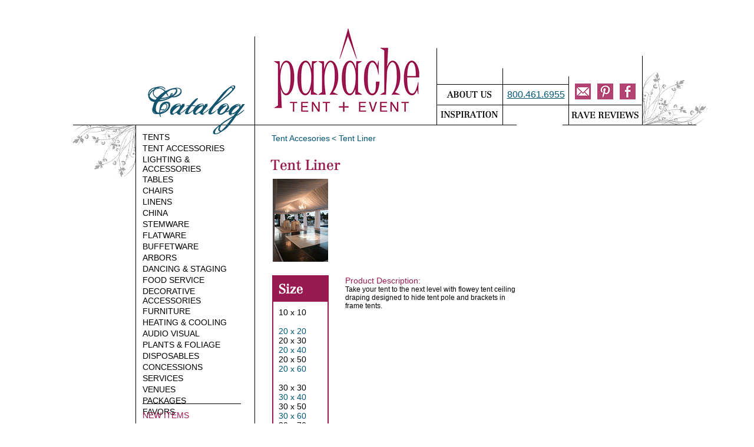

--- FILE ---
content_type: text/html
request_url: http://panachetents.com/tent-liner.html
body_size: 6089
content:
<!DOCTYPE html>
<html class="nojs html css_verticalspacer" lang="en-US">
 <head>

  <meta http-equiv="Content-type" content="text/html;charset=UTF-8"/>
  <meta name="generator" content="2018.1.1.386"/>
  
  <script type="text/javascript">
   // Update the 'nojs'/'js' class on the html node
document.documentElement.className = document.documentElement.className.replace(/\bnojs\b/g, 'js');

// Check that all required assets are uploaded and up-to-date
if(typeof Muse == "undefined") window.Muse = {}; window.Muse.assets = {"required":["museutils.js", "museconfig.js", "jquery.watch.js", "require.js", "jquery.musemenu.js", "tent-liner.css"], "outOfDate":[]};
</script>
  
  <title>Panache Tent + Event - Tent Liner</title>
  <!-- CSS -->
  <link rel="stylesheet" type="text/css" href="css/site_global.css?crc=3860732675"/>
  <link rel="stylesheet" type="text/css" href="css/master_b-master.css?crc=527528965"/>
  <link rel="stylesheet" type="text/css" href="css/tent-liner.css?crc=525165513" id="pagesheet"/>
  <!-- JS includes -->
  <!--[if lt IE 9]>
  <script src="scripts/html5shiv.js?crc=4241844378" type="text/javascript"></script>
  <![endif]-->
    <!--custom head HTML-->
  <!-- Global site tag (gtag.js) - Google Ads: 998637753 -->
<script async src="https://www.googletagmanager.com/gtag/js?id=AW-998637753"></script>
<script>
  window.dataLayer = window.dataLayer || [];
  function gtag(){dataLayer.push(arguments);}
  gtag('js', new Date());
  gtag('config', 'UA-179168212-1');
  gtag('config', 'AW-998637753');
</script>
<script>
  gtag('config', 'AW-998637753/RwEsCMHA-eABELmBmNwD', {
    'phone_conversion_number': '800.461.6955'
  });
</script>
 </head>
 <body>

  <div class="clearfix" id="page"><!-- group -->
   <div class="clip_frame grpelem" id="u13407" data-mu-ie-matrix="progid:DXImageTransform.Microsoft.Matrix(M11=0,M12=-1,M21=1,M22=0,SizingMethod='auto expand')" data-mu-ie-matrix-dx="-6" data-mu-ie-matrix-dy="6"><!-- image -->
    <img class="block" id="u13407_img" src="images/floral1_new.png?crc=83382412" alt="" width="102" height="113"/>
   </div>
   <div class="clip_frame grpelem" id="u13404" data-mu-ie-matrix="progid:DXImageTransform.Microsoft.Matrix(M11=0,M12=1,M21=-1,M22=0,SizingMethod='auto expand')" data-mu-ie-matrix-dx="-6" data-mu-ie-matrix-dy="6"><!-- image -->
    <img class="block" id="u13404_img" src="images/floral1_new.png?crc=83382412" alt="" width="102" height="113"/>
   </div>
   <div class="grpelem" id="u2252"><!-- simple frame --></div>
   <div class="grpelem" id="u2256" data-mu-ie-matrix="progid:DXImageTransform.Microsoft.Matrix(M11=0,M12=-1,M21=1,M22=0,SizingMethod='auto expand')" data-mu-ie-matrix-dx="-111" data-mu-ie-matrix-dy="111"><!-- simple frame --></div>
   <div class="grpelem" id="u2264" data-mu-ie-matrix="progid:DXImageTransform.Microsoft.Matrix(M11=0,M12=-1,M21=1,M22=0,SizingMethod='auto expand')" data-mu-ie-matrix-dx="-376" data-mu-ie-matrix-dy="376"><!-- simple frame --></div>
   <nav class="MenuBar clearfix grpelem" id="menuu2965"><!-- vertical box -->
    <div class="MenuItemContainer clearfix colelem" id="u2994"><!-- horizontal box -->
     <a class="nonblock nontext MenuItem MenuItemWithSubMenu clearfix grpelem" id="u2995" href="tents.html"><!-- horizontal box --><div class="MenuItemLabel clearfix grpelem" id="u2998-4"><!-- content --><p>TENTS</p></div></a>
    </div>
    <div class="MenuItemContainer clearfix colelem" id="u3015"><!-- horizontal box -->
     <a class="nonblock nontext MenuItem MenuItemWithSubMenu clearfix grpelem" id="u3018" href="tent-accessories.html"><!-- horizontal box --><div class="MenuItemLabel clearfix grpelem" id="u3021-4"><!-- content --><p>TENT ACCESSORIES</p></div></a>
    </div>
    <div class="MenuItemContainer clearfix colelem" id="u3050"><!-- horizontal box -->
     <a class="nonblock nontext MenuItem MenuItemWithSubMenu clearfix grpelem" id="u3051" href="lighting---accessories.html"><!-- horizontal box --><div class="MenuItemLabel clearfix grpelem" id="u3054-4"><!-- content --><p>LIGHTING &amp; ACCESSORIES</p></div></a>
    </div>
    <div class="MenuItemContainer clearfix colelem" id="u3092"><!-- horizontal box -->
     <a class="nonblock nontext MenuItem MenuItemWithSubMenu clearfix grpelem" id="u3093" href="tables.html"><!-- horizontal box --><div class="MenuItemLabel clearfix grpelem" id="u3096-4"><!-- content --><p>TABLES</p></div></a>
    </div>
    <div class="MenuItemContainer clearfix colelem" id="u3029"><!-- horizontal box -->
     <a class="nonblock nontext MenuItem MenuItemWithSubMenu clearfix grpelem" id="u3030" href="chairs.html"><!-- horizontal box --><div class="MenuItemLabel clearfix grpelem" id="u3033-4"><!-- content --><p>CHAIRS</p></div></a>
    </div>
    <div class="MenuItemContainer clearfix colelem" id="u3022"><!-- horizontal box -->
     <a class="nonblock nontext MenuItem MenuItemWithSubMenu clearfix grpelem" id="u3023" href="linens.html"><!-- horizontal box --><div class="MenuItemLabel clearfix grpelem" id="u3026-4"><!-- content --><p>LINENS</p></div></a>
    </div>
    <div class="MenuItemContainer clearfix colelem" id="u2987"><!-- horizontal box -->
     <a class="nonblock nontext MenuItem MenuItemWithSubMenu clearfix grpelem" id="u2990" href="china.html"><!-- horizontal box --><div class="MenuItemLabel clearfix grpelem" id="u2992-4"><!-- content --><p>CHINA</p></div></a>
    </div>
    <div class="MenuItemContainer clearfix colelem" id="u3001"><!-- horizontal box -->
     <a class="nonblock nontext MenuItem MenuItemWithSubMenu clearfix grpelem" id="u3002" href="stemware.html"><!-- horizontal box --><div class="MenuItemLabel clearfix grpelem" id="u3003-4"><!-- content --><p>STEMWARE</p></div></a>
    </div>
    <div class="MenuItemContainer clearfix colelem" id="u3120"><!-- horizontal box -->
     <a class="nonblock nontext MenuItem MenuItemWithSubMenu clearfix grpelem" id="u3121" href="flatware.html"><!-- horizontal box --><div class="MenuItemLabel clearfix grpelem" id="u3123-4"><!-- content --><p>FLATWARE</p></div></a>
    </div>
    <div class="MenuItemContainer clearfix colelem" id="u2980"><!-- horizontal box -->
     <a class="nonblock nontext MenuItem MenuItemWithSubMenu clearfix grpelem" id="u2983" href="buffetware.html"><!-- horizontal box --><div class="MenuItemLabel clearfix grpelem" id="u2984-4"><!-- content --><p>BUFFETWARE</p></div></a>
    </div>
    <div class="MenuItemContainer clearfix colelem" id="u3078"><!-- horizontal box -->
     <a class="nonblock nontext MenuItem MenuItemWithSubMenu clearfix grpelem" id="u3081" href="arbors.html"><!-- horizontal box --><div class="MenuItemLabel clearfix grpelem" id="u3082-4"><!-- content --><p>ARBORS</p></div></a>
    </div>
    <div class="MenuItemContainer clearfix colelem" id="u3036"><!-- horizontal box -->
     <a class="nonblock nontext MenuItem MenuItemWithSubMenu clearfix grpelem" id="u3037" href="dancing---staging.html"><!-- horizontal box --><div class="MenuItemLabel clearfix grpelem" id="u3039-4"><!-- content --><p>DANCING &amp; STAGING</p></div></a>
    </div>
    <div class="MenuItemContainer clearfix colelem" id="u2973"><!-- horizontal box -->
     <a class="nonblock nontext MenuItem MenuItemWithSubMenu clearfix grpelem" id="u2974" href="food-service.html"><!-- horizontal box --><div class="MenuItemLabel clearfix grpelem" id="u2976-4"><!-- content --><p>FOOD SERVICE</p></div></a>
    </div>
    <div class="MenuItemContainer clearfix colelem" id="u3085"><!-- horizontal box -->
     <a class="nonblock nontext MenuItem MenuItemWithSubMenu clearfix grpelem" id="u3086" href="decoritive-accesories.html"><!-- horizontal box --><div class="MenuItemLabel clearfix grpelem" id="u3087-4"><!-- content --><p>DECORATIVE ACCESSORIES</p></div></a>
    </div>
    <div class="MenuItemContainer clearfix colelem" id="u3071"><!-- horizontal box -->
     <a class="nonblock nontext MenuItem MenuItemWithSubMenu clearfix grpelem" id="u3072" href="furniture.html"><!-- horizontal box --><div class="MenuItemLabel clearfix grpelem" id="u3074-4"><!-- content --><p>FURNITURE</p></div></a>
    </div>
    <div class="MenuItemContainer clearfix colelem" id="u3099"><!-- horizontal box -->
     <a class="nonblock nontext MenuItem MenuItemWithSubMenu clearfix grpelem" id="u3100" href="heating---cooling.html"><!-- horizontal box --><div class="MenuItemLabel clearfix grpelem" id="u3102-4"><!-- content --><p>HEATING &amp; COOLING</p></div></a>
    </div>
    <div class="MenuItemContainer clearfix colelem" id="u3127"><!-- horizontal box -->
     <a class="nonblock nontext MenuItem MenuItemWithSubMenu clearfix grpelem" id="u3130" href="audio-visual.html"><!-- horizontal box --><div class="MenuItemLabel clearfix grpelem" id="u3132-4"><!-- content --><p>AUDIO VISUAL</p></div></a>
    </div>
    <div class="MenuItemContainer clearfix colelem" id="u3008"><!-- horizontal box -->
     <a class="nonblock nontext MenuItem MenuItemWithSubMenu clearfix grpelem" id="u3011" href="plants---foliage.html"><!-- horizontal box --><div class="MenuItemLabel clearfix grpelem" id="u3014-4"><!-- content --><p>PLANTS &amp; FOLIAGE</p></div></a>
    </div>
    <div class="MenuItemContainer clearfix colelem" id="u3141"><!-- horizontal box -->
     <a class="nonblock nontext MenuItem MenuItemWithSubMenu clearfix grpelem" id="u3144" href="disposables.html"><!-- horizontal box --><div class="MenuItemLabel clearfix grpelem" id="u3147-4"><!-- content --><p>DISPOSABLES</p></div></a>
    </div>
    <div class="MenuItemContainer clearfix colelem" id="u3134"><!-- horizontal box -->
     <a class="nonblock nontext MenuItem MenuItemWithSubMenu clearfix grpelem" id="u3137" href="concessions.html"><!-- horizontal box --><div class="MenuItemLabel clearfix grpelem" id="u3139-4"><!-- content --><p>CONCESSIONS</p></div></a>
    </div>
    <div class="MenuItemContainer clearfix colelem" id="u3064"><!-- horizontal box -->
     <a class="nonblock nontext MenuItem MenuItemWithSubMenu clearfix grpelem" id="u3065" href="services.html"><!-- horizontal box --><div class="MenuItemLabel clearfix grpelem" id="u3068-4"><!-- content --><p>SERVICES</p></div></a>
    </div>
    <div class="MenuItemContainer clearfix colelem" id="u3043"><!-- horizontal box -->
     <a class="nonblock nontext MenuItem MenuItemWithSubMenu clearfix grpelem" id="u3046" href="venues.html"><!-- horizontal box --><div class="MenuItemLabel clearfix grpelem" id="u3048-4"><!-- content --><p>VENUES</p></div></a>
    </div>
    <div class="MenuItemContainer clearfix colelem" id="u3057"><!-- horizontal box -->
     <a class="nonblock nontext MenuItem MenuItemWithSubMenu clearfix grpelem" id="u3060" href="packages.html"><!-- horizontal box --><div class="MenuItemLabel clearfix grpelem" id="u3061-4"><!-- content --><p>PACKAGES</p></div></a>
    </div>
    <div class="MenuItemContainer clearfix colelem" id="u2966"><!-- horizontal box -->
     <a class="nonblock nontext MenuItem MenuItemWithSubMenu clearfix grpelem" id="u2967" href="favors.html"><!-- horizontal box --><div class="MenuItemLabel clearfix grpelem" id="u2970-4"><!-- content --><p>FAVORS</p></div></a>
    </div>
   </nav>
   <nav class="MenuBar clearfix grpelem" id="menuu3149"><!-- vertical box -->
    <div class="MenuItemContainer clearfix colelem" id="u3150"><!-- horizontal box -->
     <a class="nonblock nontext MenuItem MenuItemWithSubMenu clearfix grpelem" id="u3151" href="faq.html"><!-- horizontal box --><div class="MenuItemLabel clearfix grpelem" id="u3154-4"><!-- content --><p>FAQ'S</p></div></a>
    </div>
   </nav>
   <nav class="MenuBar clearfix grpelem" id="menuu3171"><!-- vertical box -->
    <div class="MenuItemContainer clearfix colelem" id="u3186"><!-- horizontal box -->
     <a class="nonblock nontext MenuItem MenuItemWithSubMenu clearfix grpelem" id="u3189" href="terms---conditions.html"><!-- horizontal box --><div class="MenuItemLabel clearfix grpelem" id="u3191-4"><!-- content --><p>TERMS &amp; CONDITIONS</p></div></a>
    </div>
   </nav>
   <nav class="MenuBar clearfix grpelem" id="menuu4415"><!-- vertical box -->
    <div class="MenuItemContainer clearfix colelem" id="u4416"><!-- horizontal box -->
     <a class="nonblock nontext MenuItem MenuItemWithSubMenu clearfix grpelem" id="u4417" href="new-items.html"><!-- horizontal box --><div class="MenuItemLabel clearfix grpelem" id="u4420-4"><!-- content --><p>NEW ITEMS</p></div></a>
    </div>
   </nav>
   <a class="nonblock nontext clip_frame grpelem" id="u8413" href="index.html"><!-- image --><img class="block" id="u8413_img" src="images/panache_logo_2.jpg?crc=3881849390" alt="" width="263" height="153"/></a>
   <div class="grpelem" id="u8519" data-mu-ie-matrix="progid:DXImageTransform.Microsoft.Matrix(M11=0,M12=-1,M21=1,M22=0,SizingMethod='auto expand')" data-mu-ie-matrix-dx="-173" data-mu-ie-matrix-dy="173"><!-- simple frame --></div>
   <div class="grpelem" id="u13401" data-mu-ie-matrix="progid:DXImageTransform.Microsoft.Matrix(M11=0,M12=-1,M21=1,M22=0,SizingMethod='auto expand')" data-mu-ie-matrix-dx="-113" data-mu-ie-matrix-dy="113"><!-- simple frame --></div>
   <div class="grpelem" id="u8520"><!-- simple frame --></div>
   <div class="grpelem" id="u8521"><!-- simple frame --></div>
   <div class="grpelem" id="u13402"><!-- simple frame --></div>
   <div class="grpelem" id="u2261"><!-- simple frame --></div>
   <div class="grpelem" id="u13395"><!-- simple frame --></div>
   <div class="grpelem" id="u12663"><!-- simple frame --></div>
   <div class="grpelem" id="u12664"><!-- simple frame --></div>
   <a class="nonblock nontext grpelem" id="u13391" href="about-us.html"><!-- state-based BG images --><img id="u13391_states" alt="ABOUT US" src="images/blank.gif?crc=4208392903"/></a>
   <a class="nonblock nontext grpelem" id="u13400" href="rave-reviews.html"><!-- state-based BG images --><img id="u13400_states" alt="RAVE REVIEWS" src="images/blank.gif?crc=4208392903"/></a>
   <a class="nonblock nontext grpelem" id="u13393" href="inspiration.html"><!-- state-based BG images --><img id="u13393_states" alt="INSPIRATION" src="images/blank.gif?crc=4208392903"/></a>
   <div class="clearfix grpelem" id="u13394-5"><!-- content -->
    <p><a class="nonblock" href="tel:8004616955">800.461.6955</a></p>
   </div>
   <img class="grpelem" id="u13418-4" alt="Catalog" width="204" height="90" src="images/u13418-4.png?crc=4163680393"/><!-- rasterized frame -->
   <a class="nonblock nontext grpelem" id="u13419" href="http://www.pinterest.com/panacheclay/panache-weddings" target="_blank"><!-- simple frame --></a>
   <a class="nonblock nontext grpelem" id="u13431" href="https://www.facebook.com/PanacheTentAndEvent" target="_blank"><!-- simple frame --></a>
   <a class="nonblock nontext grpelem" id="u13443" href="mailto:panachetents@gmail.com"><!-- simple frame --></a>
   <div class="clearfix grpelem" id="u15442"><!-- column -->
    <div class="position_content" id="u15442_position_content">
     <div class="clearfix colelem" id="u15443"><!-- group -->
      <img class="grpelem" id="u15446-4" alt="Size" width="87" height="26" src="images/u15446-4.png?crc=118470036"/><!-- rasterized frame -->
     </div>
     <div class="clearfix colelem" id="u15445-54"><!-- content -->
      <p id="u15445-2">10 x 10</p>
      <p id="u15445-3">&nbsp;</p>
      <p id="u15445-5">20 x 20</p>
      <p id="u15445-7">20 x 30</p>
      <p id="u15445-9">20 x 40</p>
      <p id="u15445-11">20 x 50</p>
      <p id="u15445-13">20 x 60</p>
      <p id="u15445-14">&nbsp;</p>
      <p id="u15445-16">30 x 30</p>
      <p id="u15445-18">30 x 40</p>
      <p id="u15445-20">30 x 50</p>
      <p id="u15445-23"><span id="u15445-21">30 x 60 </span></p>
      <p id="u15445-25">30 x 70</p>
      <p id="u15445-27">30 x 80</p>
      <p id="u15445-29">30 x 90</p>
      <p id="u15445-32"><span id="u15445-30">30 x 100 </span></p>
      <p id="u15445-33">&nbsp;</p>
      <p id="u15445-35">40 x 40</p>
      <p id="u15445-37">40 x 60</p>
      <p id="u15445-39">40 x 80</p>
      <p id="u15445-41">40 x 100</p>
      <p id="u15445-43">40 x 120</p>
      <p id="u15445-44">&nbsp;</p>
      <p id="u15445-46">50 x 40</p>
      <p id="u15445-48">50 x 60</p>
      <p id="u15445-50">50 x 80</p>
      <p id="u15445-52">50 x 100</p>
     </div>
    </div>
   </div>
   <img class="grpelem" id="u15444-4" alt="Tent Liner" width="281" height="29" src="images/u15444-4.png?crc=4263657389"/><!-- rasterized frame -->
   <div class="clearfix grpelem" id="u15450-4"><!-- content -->
    <p>&lt; Tent Liner</p>
   </div>
   <a class="nonblock nontext clearfix grpelem" id="u15452-4" href="tent-accessories.html"><!-- content --><p>Tent Accesories</p></a>
   <div class="clearfix grpelem" id="u16497-6"><!-- content -->
    <p>Product Description:</p>
    <p id="u16497-4"><span id="u16497-3">Take your tent to the next level with flowey tent ceiling draping designed to hide tent pole and brackets in frame tents.</span></p>
   </div>
   <div class="clip_frame grpelem" id="u17730"><!-- image -->
    <img class="block" id="u17730_img" src="images/tent_liner.jpg?crc=518846451" alt="" width="94" height="141"/>
   </div>
   <div class="verticalspacer" data-offset-top="948" data-content-above-spacer="983" data-content-below-spacer="69"></div>
  </div>
  <div class="preload_images">
   <img class="preload" src="images/u13391_states-r.png?crc=4098007115" alt=""/>
   <img class="preload" src="images/u13400_states-r.png?crc=4010044809" alt=""/>
   <img class="preload" src="images/u13393_states-r.png?crc=4214251452" alt=""/>
  </div>
  <!-- Other scripts -->
  <script type="text/javascript">
   // Decide whether to suppress missing file error or not based on preference setting
var suppressMissingFileError = false
</script>
  <script type="text/javascript">
   window.Muse.assets.check=function(c){if(!window.Muse.assets.checked){window.Muse.assets.checked=!0;var b={},d=function(a,b){if(window.getComputedStyle){var c=window.getComputedStyle(a,null);return c&&c.getPropertyValue(b)||c&&c[b]||""}if(document.documentElement.currentStyle)return(c=a.currentStyle)&&c[b]||a.style&&a.style[b]||"";return""},a=function(a){if(a.match(/^rgb/))return a=a.replace(/\s+/g,"").match(/([\d\,]+)/gi)[0].split(","),(parseInt(a[0])<<16)+(parseInt(a[1])<<8)+parseInt(a[2]);if(a.match(/^\#/))return parseInt(a.substr(1),
16);return 0},f=function(f){for(var g=document.getElementsByTagName("link"),j=0;j<g.length;j++)if("text/css"==g[j].type){var l=(g[j].href||"").match(/\/?css\/([\w\-]+\.css)\?crc=(\d+)/);if(!l||!l[1]||!l[2])break;b[l[1]]=l[2]}g=document.createElement("div");g.className="version";g.style.cssText="display:none; width:1px; height:1px;";document.getElementsByTagName("body")[0].appendChild(g);for(j=0;j<Muse.assets.required.length;){var l=Muse.assets.required[j],k=l.match(/([\w\-\.]+)\.(\w+)$/),i=k&&k[1]?
k[1]:null,k=k&&k[2]?k[2]:null;switch(k.toLowerCase()){case "css":i=i.replace(/\W/gi,"_").replace(/^([^a-z])/gi,"_$1");g.className+=" "+i;i=a(d(g,"color"));k=a(d(g,"backgroundColor"));i!=0||k!=0?(Muse.assets.required.splice(j,1),"undefined"!=typeof b[l]&&(i!=b[l]>>>24||k!=(b[l]&16777215))&&Muse.assets.outOfDate.push(l)):j++;g.className="version";break;case "js":j++;break;default:throw Error("Unsupported file type: "+k);}}c?c().jquery!="1.8.3"&&Muse.assets.outOfDate.push("jquery-1.8.3.min.js"):Muse.assets.required.push("jquery-1.8.3.min.js");
g.parentNode.removeChild(g);if(Muse.assets.outOfDate.length||Muse.assets.required.length)g="Some files on the server may be missing or incorrect. Clear browser cache and try again. If the problem persists please contact website author.",f&&Muse.assets.outOfDate.length&&(g+="\nOut of date: "+Muse.assets.outOfDate.join(",")),f&&Muse.assets.required.length&&(g+="\nMissing: "+Muse.assets.required.join(",")),suppressMissingFileError?(g+="\nUse SuppressMissingFileError key in AppPrefs.xml to show missing file error pop up.",console.log(g)):alert(g)};location&&location.search&&location.search.match&&location.search.match(/muse_debug/gi)?
setTimeout(function(){f(!0)},5E3):f()}};
var muse_init=function(){require.config({baseUrl:""});require(["jquery","museutils","whatinput","jquery.musemenu","jquery.watch"],function(c){var $ = c;$(document).ready(function(){try{
window.Muse.assets.check($);/* body */
Muse.Utils.transformMarkupToFixBrowserProblemsPreInit();/* body */
Muse.Utils.prepHyperlinks(true);/* body */
Muse.Utils.makeButtonsVisibleAfterSettingMinWidth();/* body */
Muse.Utils.initWidget('.MenuBar', ['#bp_infinity'], function(elem) { return $(elem).museMenu(); });/* unifiedNavBar */
Muse.Utils.fullPage('#page');/* 100% height page */
Muse.Utils.showWidgetsWhenReady();/* body */
Muse.Utils.transformMarkupToFixBrowserProblems();/* body */
}catch(b){if(b&&"function"==typeof b.notify?b.notify():Muse.Assert.fail("Error calling selector function: "+b),false)throw b;}})})};

</script>
  <!-- RequireJS script -->
  <script src="scripts/require.js?crc=4177726516" type="text/javascript" async data-main="scripts/museconfig.js?crc=3936894949" onload="if (requirejs) requirejs.onError = function(requireType, requireModule) { if (requireType && requireType.toString && requireType.toString().indexOf && 0 <= requireType.toString().indexOf('#scripterror')) window.Muse.assets.check(); }" onerror="window.Muse.assets.check();"></script>
   </body>
</html>


--- FILE ---
content_type: text/css
request_url: http://panachetents.com/css/master_b-master.css?crc=527528965
body_size: 2348
content:
#u13407{background-color:transparent;-webkit-transform:matrix(0,1,-1,0,107,6);-ms-transform:matrix(0,1,-1,0,107,6);transform:matrix(0,1,-1,0,107,6);}#u13404{background-color:transparent;-webkit-transform:matrix(0,-1,1,0,-6,107);-ms-transform:matrix(0,-1,1,0,-6,107);transform:matrix(0,-1,1,0,-6,107);}#u2256{border-color:#000000;background-color:#000000;-webkit-transform:matrix(0,1,-1,0,112,111);-ms-transform:matrix(0,1,-1,0,112,111);transform:matrix(0,1,-1,0,112,111);}#u2264{border-color:#000000;background-color:#000000;-webkit-transform:matrix(0,1,-1,0,377,376);-ms-transform:matrix(0,1,-1,0,377,376);transform:matrix(0,1,-1,0,377,376);}#u2994,#u2995{background-color:transparent;}#u2998-4{border-width:0px;border-color:transparent;background-color:transparent;text-align:left;color:#000000;font-family:Trebuchet, Trebuchet MS, Tahoma, Arial, sans-serif;}#u2995:hover #u2998-4 p{color:#981950;visibility:inherit;}#u2995:active #u2998-4 p{color:#981950;visibility:inherit;}#u3015,#u3018{background-color:transparent;}#u3021-4{border-width:0px;border-color:transparent;background-color:transparent;text-align:left;color:#000000;font-family:Trebuchet, Trebuchet MS, Tahoma, Arial, sans-serif;}#u2995.MuseMenuActive #u2998-4 p,#u3018:hover #u3021-4 p{color:#981950;visibility:inherit;}#u3018:active #u3021-4 p{color:#981950;visibility:inherit;}#u3050,#u3051{background-color:transparent;}#u3054-4{border-width:0px;border-color:transparent;background-color:transparent;text-align:left;color:#000000;font-family:Trebuchet, Trebuchet MS, Tahoma, Arial, sans-serif;}#u3018.MuseMenuActive #u3021-4 p,#u3051:hover #u3054-4 p{color:#981950;visibility:inherit;}#u3051:active #u3054-4 p{color:#981950;visibility:inherit;}#u3092,#u3093{background-color:transparent;}#u3096-4{border-width:0px;border-color:transparent;background-color:transparent;text-align:left;color:#000000;font-family:Trebuchet, Trebuchet MS, Tahoma, Arial, sans-serif;}#u3051.MuseMenuActive #u3054-4 p,#u3093:hover #u3096-4 p{color:#981950;visibility:inherit;}#u3093:active #u3096-4 p{color:#981950;visibility:inherit;}#u3029,#u3030{background-color:transparent;}#u3033-4{border-width:0px;border-color:transparent;background-color:transparent;text-align:left;color:#000000;font-family:Trebuchet, Trebuchet MS, Tahoma, Arial, sans-serif;}#u3093.MuseMenuActive #u3096-4 p,#u3030:hover #u3033-4 p{color:#981950;visibility:inherit;}#u3030:active #u3033-4 p{color:#981950;visibility:inherit;}#u3022,#u3023{background-color:transparent;}#u3026-4{border-width:0px;border-color:transparent;background-color:transparent;text-align:left;color:#000000;font-family:Trebuchet, Trebuchet MS, Tahoma, Arial, sans-serif;}#u3030.MuseMenuActive #u3033-4 p,#u3023:hover #u3026-4 p{color:#981950;visibility:inherit;}#u3023:active #u3026-4 p{color:#981950;visibility:inherit;}#u2987,#u2990{background-color:transparent;}#u2992-4{border-width:0px;border-color:transparent;background-color:transparent;text-align:left;color:#000000;font-family:Trebuchet, Trebuchet MS, Tahoma, Arial, sans-serif;}#u3023.MuseMenuActive #u3026-4 p,#u2990:hover #u2992-4 p{color:#981950;visibility:inherit;}#u2990:active #u2992-4 p{color:#981950;visibility:inherit;}#u3001,#u3002{background-color:transparent;}#u3003-4{border-width:0px;border-color:transparent;background-color:transparent;text-align:left;color:#000000;font-family:Trebuchet, Trebuchet MS, Tahoma, Arial, sans-serif;}#u2990.MuseMenuActive #u2992-4 p,#u3002:hover #u3003-4 p{color:#981950;visibility:inherit;}#u3002:active #u3003-4 p{color:#981950;visibility:inherit;}#u3120,#u3121{background-color:transparent;}#u3123-4{border-width:0px;border-color:transparent;background-color:transparent;text-align:left;color:#000000;font-family:Trebuchet, Trebuchet MS, Tahoma, Arial, sans-serif;}#u3002.MuseMenuActive #u3003-4 p,#u3121:hover #u3123-4 p{color:#981950;visibility:inherit;}#u3121:active #u3123-4 p{color:#981950;visibility:inherit;}#u2980,#u2983{background-color:transparent;}#u2984-4{border-width:0px;border-color:transparent;background-color:transparent;text-align:left;color:#000000;font-family:Trebuchet, Trebuchet MS, Tahoma, Arial, sans-serif;}#u3121.MuseMenuActive #u3123-4 p,#u2983:hover #u2984-4 p{color:#981950;visibility:inherit;}#u2983:active #u2984-4 p{color:#981950;visibility:inherit;}#u3078,#u3081{background-color:transparent;}#u3082-4{border-width:0px;border-color:transparent;background-color:transparent;text-align:left;color:#000000;font-family:Trebuchet, Trebuchet MS, Tahoma, Arial, sans-serif;}#u2983.MuseMenuActive #u2984-4 p,#u3081:hover #u3082-4 p{color:#981950;visibility:inherit;}#u3081:active #u3082-4 p{color:#981950;visibility:inherit;}#u3036,#u3037{background-color:transparent;}#u3039-4{border-width:0px;border-color:transparent;background-color:transparent;text-align:left;color:#000000;font-family:Trebuchet, Trebuchet MS, Tahoma, Arial, sans-serif;}#u3081.MuseMenuActive #u3082-4 p,#u3037:hover #u3039-4 p{color:#981950;visibility:inherit;}#u3037:active #u3039-4 p{color:#981950;visibility:inherit;}#u2973,#u2974{background-color:transparent;}#u2976-4{border-width:0px;border-color:transparent;background-color:transparent;text-align:left;color:#000000;font-family:Trebuchet, Trebuchet MS, Tahoma, Arial, sans-serif;}#u3037.MuseMenuActive #u3039-4 p,#u2974:hover #u2976-4 p{color:#981950;visibility:inherit;}#u2974:active #u2976-4 p{color:#981950;visibility:inherit;}#u3085,#u3086{background-color:transparent;}#u3087-4{border-width:0px;border-color:transparent;background-color:transparent;text-align:left;color:#000000;font-family:Trebuchet, Trebuchet MS, Tahoma, Arial, sans-serif;}#u2974.MuseMenuActive #u2976-4 p,#u3086:hover #u3087-4 p{color:#981950;visibility:inherit;}#u3086:active #u3087-4 p{color:#981950;visibility:inherit;}#u3071,#u3072{background-color:transparent;}#u3074-4{border-width:0px;border-color:transparent;background-color:transparent;text-align:left;color:#000000;font-family:Trebuchet, Trebuchet MS, Tahoma, Arial, sans-serif;}#u3086.MuseMenuActive #u3087-4 p,#u3072:hover #u3074-4 p{color:#981950;visibility:inherit;}#u3072:active #u3074-4 p{color:#981950;visibility:inherit;}#u3099,#u3100{background-color:transparent;}#u3102-4{border-width:0px;border-color:transparent;background-color:transparent;text-align:left;color:#000000;font-family:Trebuchet, Trebuchet MS, Tahoma, Arial, sans-serif;}#u3072.MuseMenuActive #u3074-4 p,#u3100:hover #u3102-4 p{color:#981950;visibility:inherit;}#u3100:active #u3102-4 p{color:#981950;visibility:inherit;}#u3127,#u3130{background-color:transparent;}#u3132-4{border-width:0px;border-color:transparent;background-color:transparent;text-align:left;color:#000000;font-family:Trebuchet, Trebuchet MS, Tahoma, Arial, sans-serif;}#u3100.MuseMenuActive #u3102-4 p,#u3130:hover #u3132-4 p{color:#981950;visibility:inherit;}#u3130:active #u3132-4 p{color:#981950;visibility:inherit;}#u3008,#u3011{background-color:transparent;}#u3014-4{border-width:0px;border-color:transparent;background-color:transparent;text-align:left;color:#000000;font-family:Trebuchet, Trebuchet MS, Tahoma, Arial, sans-serif;}#u3130.MuseMenuActive #u3132-4 p,#u3011:hover #u3014-4 p{color:#981950;visibility:inherit;}#u3011:active #u3014-4 p{color:#981950;visibility:inherit;}#u3141,#u3144{background-color:transparent;}#u3147-4{border-width:0px;border-color:transparent;background-color:transparent;text-align:left;color:#000000;font-family:Trebuchet, Trebuchet MS, Tahoma, Arial, sans-serif;}#u3011.MuseMenuActive #u3014-4 p,#u3144:hover #u3147-4 p{color:#981950;visibility:inherit;}#u3144:active #u3147-4 p{color:#981950;visibility:inherit;}#u3134,#u3137{background-color:transparent;}#u3139-4{border-width:0px;border-color:transparent;background-color:transparent;text-align:left;color:#000000;font-family:Trebuchet, Trebuchet MS, Tahoma, Arial, sans-serif;}#u3144.MuseMenuActive #u3147-4 p,#u3137:hover #u3139-4 p{color:#981950;visibility:inherit;}#u3137:active #u3139-4 p{color:#981950;visibility:inherit;}#u3064,#u3065{background-color:transparent;}#u3068-4{border-width:0px;border-color:transparent;background-color:transparent;text-align:left;color:#000000;font-family:Trebuchet, Trebuchet MS, Tahoma, Arial, sans-serif;}#u3137.MuseMenuActive #u3139-4 p,#u3065:hover #u3068-4 p{color:#981950;visibility:inherit;}#u3065:active #u3068-4 p{color:#981950;visibility:inherit;}#u3043,#u3046{background-color:transparent;}#u3048-4{border-width:0px;border-color:transparent;background-color:transparent;text-align:left;color:#000000;font-family:Trebuchet, Trebuchet MS, Tahoma, Arial, sans-serif;}#u3065.MuseMenuActive #u3068-4 p,#u3046:hover #u3048-4 p{color:#981950;visibility:inherit;}#u3046:active #u3048-4 p{color:#981950;visibility:inherit;}#u3057,#u3060{background-color:transparent;}#u3061-4{border-width:0px;border-color:transparent;background-color:transparent;text-align:left;color:#000000;font-family:Trebuchet, Trebuchet MS, Tahoma, Arial, sans-serif;}#u3046.MuseMenuActive #u3048-4 p,#u3060:hover #u3061-4 p{color:#981950;visibility:inherit;}#u3060:active #u3061-4 p{color:#981950;visibility:inherit;}#u2966,#u2967{background-color:transparent;}#u2970-4{border-width:0px;border-color:transparent;background-color:transparent;text-align:left;color:#000000;font-family:Trebuchet, Trebuchet MS, Tahoma, Arial, sans-serif;}#u3060.MuseMenuActive #u3061-4 p,#u2967:hover #u2970-4 p{color:#981950;visibility:inherit;}#u2967:active #u2970-4 p{color:#981950;visibility:inherit;}.MenuItem{cursor:pointer;}#u3150,#u3151{background-color:transparent;}#u3154-4{border-width:0px;border-color:transparent;background-color:transparent;text-align:left;color:#000000;font-family:Trebuchet, Trebuchet MS, Tahoma, Arial, sans-serif;}#u2967.MuseMenuActive #u2970-4 p,#u3151:hover #u3154-4 p{color:#981950;visibility:inherit;}#u3151:active #u3154-4 p{color:#981950;visibility:inherit;}#u3186,#u3189{background-color:transparent;}#u3191-4{border-width:0px;border-color:transparent;background-color:transparent;text-align:left;color:#000000;font-family:Trebuchet, Trebuchet MS, Tahoma, Arial, sans-serif;}#u3151.MuseMenuActive #u3154-4 p,#u3189:hover #u3191-4 p{color:#981950;visibility:inherit;}#u3189:active #u3191-4 p{color:#981950;visibility:inherit;}#menuu2965,#menuu3149,#menuu3171,#menuu4415{border-width:0px;border-color:transparent;background-color:transparent;}#u4416,#u4417{background-color:transparent;}#u4420-4{border-width:0px;border-color:transparent;background-color:transparent;text-align:left;color:#9A1951;font-family:Trebuchet, Trebuchet MS, Tahoma, Arial, sans-serif;}#u2995.MuseMenuActive #u2998-4,#u3018.MuseMenuActive #u3021-4,#u3051.MuseMenuActive #u3054-4,#u3093.MuseMenuActive #u3096-4,#u3030.MuseMenuActive #u3033-4,#u3023.MuseMenuActive #u3026-4,#u2990.MuseMenuActive #u2992-4,#u3002.MuseMenuActive #u3003-4,#u3121.MuseMenuActive #u3123-4,#u2983.MuseMenuActive #u2984-4,#u3081.MuseMenuActive #u3082-4,#u3037.MuseMenuActive #u3039-4,#u2974.MuseMenuActive #u2976-4,#u3086.MuseMenuActive #u3087-4,#u3072.MuseMenuActive #u3074-4,#u3100.MuseMenuActive #u3102-4,#u3130.MuseMenuActive #u3132-4,#u3011.MuseMenuActive #u3014-4,#u3144.MuseMenuActive #u3147-4,#u3137.MuseMenuActive #u3139-4,#u3065.MuseMenuActive #u3068-4,#u3046.MuseMenuActive #u3048-4,#u3060.MuseMenuActive #u3061-4,#u2967.MuseMenuActive #u2970-4,#u3151.MuseMenuActive #u3154-4,#u3189.MuseMenuActive #u3191-4,#u4417.MuseMenuActive #u4420-4{border-width:0px;border-color:transparent;}#u4417:hover #u4420-4 p{color:#000000;visibility:inherit;}#u4417:active #u4420-4 p{color:#000000;visibility:inherit;}#u4417.MuseMenuActive #u4420-4 p{color:#9A1951;visibility:inherit;}#u8413{background-color:transparent;}#u8519{border-color:#000000;background-color:#000000;-webkit-transform:matrix(0,1,-1,0,174,173);-ms-transform:matrix(0,1,-1,0,174,173);transform:matrix(0,1,-1,0,174,173);}#u13401{border-color:#000000;background-color:#000000;-webkit-transform:matrix(0,1,-1,0,114,113);-ms-transform:matrix(0,1,-1,0,114,113);transform:matrix(0,1,-1,0,114,113);}#u2252,#u8520,#u8521,#u13402,#u2261,#u13395,#u12663,#u12664{border-color:#000000;background-color:#000000;}#u13391_states{float:left;background:transparent url("../images/u13391_states.png?crc=427253380") no-repeat 0px 0px;}#u13391:hover #u13391_states{background:transparent url("../images/u13391_states-r.png?crc=4098007115") no-repeat 0px 0px;}#u13400_states{float:left;background:transparent url("../images/u13400_states.png?crc=2686535") no-repeat 0px 0px;}#u13400:hover #u13400_states{background:transparent url("../images/u13400_states-r.png?crc=4010044809") no-repeat 0px 0px;}#u13391,#u13400,#u13393{vertical-align:top;}#u13393_states{float:left;background:transparent url("../images/u13393_states.png?crc=4170444775") no-repeat 0px 0px;}#u13393:hover #u13393_states{background:transparent url("../images/u13393_states-r.png?crc=4214251452") no-repeat 0px 0px;}#u13394-5{background-color:transparent;text-align:center;font-size:16px;color:#000000;font-family:Trebuchet, Trebuchet MS, Tahoma, Arial, sans-serif;}#u3189.MuseMenuActive #u3191-4 p,#u13394-5:hover p,#u13394-5:hover a{color:#981950;visibility:inherit;}#u13418-4{display:block;vertical-align:top;}#u13419{opacity:1;-ms-filter:"progid:DXImageTransform.Microsoft.Alpha(Opacity=100)";filter:alpha(opacity=100);background:transparent url("../images/pinterest_grey_maroon-background%20copy%203.jpg?crc=3843420577") no-repeat left top;background-size:contain;}#u13419:hover{opacity:1;-ms-filter:"progid:DXImageTransform.Microsoft.Alpha(Opacity=100)";filter:alpha(opacity=100);background:transparent url("../images/pinterest_grey_maroon.jpg?crc=490549343") no-repeat left top;background-size:contain;}#u13431{opacity:1;-ms-filter:"progid:DXImageTransform.Microsoft.Alpha(Opacity=100)";filter:alpha(opacity=100);background:transparent url("../images/facebook_grey_maroon-background%20copy.jpg?crc=198503058") no-repeat left top;background-size:contain;}#u13431:hover{opacity:1;-ms-filter:"progid:DXImageTransform.Microsoft.Alpha(Opacity=100)";filter:alpha(opacity=100);background:transparent url("../images/facebook_grey_maroon.jpg?crc=4268903798") no-repeat left top;background-size:contain;}#u13443{opacity:1;-ms-filter:"progid:DXImageTransform.Microsoft.Alpha(Opacity=100)";filter:alpha(opacity=100);background:transparent url("../images/email_grey_maroon-background%20copy.jpg?crc=4062595048") no-repeat left top;background-size:contain;}#u13443:hover{opacity:1;-ms-filter:"progid:DXImageTransform.Microsoft.Alpha(Opacity=100)";filter:alpha(opacity=100);background:transparent url("../images/email_grey_maroon.jpg?crc=431778428") no-repeat left top;background-size:contain;}

--- FILE ---
content_type: text/css
request_url: http://panachetents.com/css/tent-liner.css?crc=525165513
body_size: 3439
content:
.version.tent_liner{color:#00001F;background-color:#4D63C9;}#page{z-index:1;width:960px;min-height:549px;background-image:none;border-width:0px;border-color:transparent;background-color:transparent;padding-bottom:51px;margin-left:auto;margin-right:auto;}#u13407{z-index:2;width:102px;position:relative;margin-right:-10000px;margin-top:68px;left:937px;}#u13404{z-index:4;width:102px;position:relative;margin-right:-10000px;margin-top:171px;left:-36px;}#u2252{z-index:6;width:1px;height:130px;position:relative;margin-right:-10000px;margin-top:46px;left:581px;}#u2256{z-index:7;width:1px;height:223px;position:relative;margin-right:-10000px;margin-top:-4px;left:693px;}#u2264{z-index:8;width:1px;height:753px;position:relative;margin-right:-10000px;margin-top:-200px;left:340px;}#menuu2965{z-index:9;width:180px;height:454px;position:relative;margin-right:-10000px;margin-top:189px;left:82px;}#u2994{width:180px;position:relative;}#u2995{width:180px;min-height:17px;position:relative;margin-right:-10000px;}#u2995:hover{width:180px;min-height:17px;margin:0px -10000px 0px 0px;}#u2995:active{width:180px;min-height:17px;margin:0px -10000px 0px 0px;}#u2998-4{width:180px;min-height:17px;position:relative;margin-right:-10000px;}#u2995:hover #u2998-4{padding-top:0px;padding-bottom:0px;min-height:17px;width:180px;margin:0px -10000px 0px 0px;}#u2995:active #u2998-4{padding-top:0px;padding-bottom:0px;min-height:17px;width:180px;margin:0px -10000px 0px 0px;}#u3018{width:180px;min-height:17px;position:relative;margin-right:-10000px;}#u2995.MuseMenuActive,#u3018:hover{width:180px;min-height:17px;margin:0px -10000px 0px 0px;}#u3018:active{width:180px;min-height:17px;margin:0px -10000px 0px 0px;}#u3021-4{width:180px;min-height:17px;position:relative;margin-right:-10000px;}#u2995.MuseMenuActive #u2998-4,#u3018:hover #u3021-4{padding-top:0px;padding-bottom:0px;min-height:17px;width:180px;margin:0px -10000px 0px 0px;}#u3018:active #u3021-4{padding-top:0px;padding-bottom:0px;min-height:17px;width:180px;margin:0px -10000px 0px 0px;}#u3051{width:180px;min-height:17px;position:relative;margin-right:-10000px;}#u3018.MuseMenuActive,#u3051:hover{width:180px;min-height:17px;margin:0px -10000px 0px 0px;}#u3051:active{width:180px;min-height:17px;margin:0px -10000px 0px 0px;}#u3054-4{width:180px;min-height:17px;position:relative;margin-right:-10000px;}#u3018.MuseMenuActive #u3021-4,#u3051:hover #u3054-4{padding-top:0px;padding-bottom:0px;min-height:17px;width:180px;margin:0px -10000px 0px 0px;}#u3051:active #u3054-4{padding-top:0px;padding-bottom:0px;min-height:17px;width:180px;margin:0px -10000px 0px 0px;}#u3093{width:180px;min-height:17px;position:relative;margin-right:-10000px;}#u3051.MuseMenuActive,#u3093:hover{width:180px;min-height:17px;margin:0px -10000px 0px 0px;}#u3093:active{width:180px;min-height:17px;margin:0px -10000px 0px 0px;}#u3096-4{width:180px;min-height:17px;position:relative;margin-right:-10000px;}#u3051.MuseMenuActive #u3054-4,#u3093:hover #u3096-4{padding-top:0px;padding-bottom:0px;min-height:17px;width:180px;margin:0px -10000px 0px 0px;}#u3093:active #u3096-4{padding-top:0px;padding-bottom:0px;min-height:17px;width:180px;margin:0px -10000px 0px 0px;}#u3030{width:180px;min-height:17px;position:relative;margin-right:-10000px;}#u3093.MuseMenuActive,#u3030:hover{width:180px;min-height:17px;margin:0px -10000px 0px 0px;}#u3030:active{width:180px;min-height:17px;margin:0px -10000px 0px 0px;}#u3033-4{width:180px;min-height:17px;position:relative;margin-right:-10000px;}#u3093.MuseMenuActive #u3096-4,#u3030:hover #u3033-4{padding-top:0px;padding-bottom:0px;min-height:17px;width:180px;margin:0px -10000px 0px 0px;}#u3030:active #u3033-4{padding-top:0px;padding-bottom:0px;min-height:17px;width:180px;margin:0px -10000px 0px 0px;}#u3023{width:180px;min-height:17px;position:relative;margin-right:-10000px;}#u3030.MuseMenuActive,#u3023:hover{width:180px;min-height:17px;margin:0px -10000px 0px 0px;}#u3023:active{width:180px;min-height:17px;margin:0px -10000px 0px 0px;}#u3026-4{width:180px;min-height:17px;position:relative;margin-right:-10000px;}#u3030.MuseMenuActive #u3033-4,#u3023:hover #u3026-4{padding-top:0px;padding-bottom:0px;min-height:17px;width:180px;margin:0px -10000px 0px 0px;}#u3023:active #u3026-4{padding-top:0px;padding-bottom:0px;min-height:17px;width:180px;margin:0px -10000px 0px 0px;}#u2990{width:180px;min-height:17px;position:relative;margin-right:-10000px;}#u3023.MuseMenuActive,#u2990:hover{width:180px;min-height:17px;margin:0px -10000px 0px 0px;}#u2990:active{width:180px;min-height:17px;margin:0px -10000px 0px 0px;}#u2992-4{width:180px;min-height:17px;position:relative;margin-right:-10000px;}#u3023.MuseMenuActive #u3026-4,#u2990:hover #u2992-4{padding-top:0px;padding-bottom:0px;min-height:17px;width:180px;margin:0px -10000px 0px 0px;}#u2990:active #u2992-4{padding-top:0px;padding-bottom:0px;min-height:17px;width:180px;margin:0px -10000px 0px 0px;}#u3002{width:180px;min-height:17px;position:relative;margin-right:-10000px;}#u2990.MuseMenuActive,#u3002:hover{width:180px;min-height:17px;margin:0px -10000px 0px 0px;}#u3002:active{width:180px;min-height:17px;margin:0px -10000px 0px 0px;}#u3003-4{width:180px;min-height:17px;position:relative;margin-right:-10000px;}#u2990.MuseMenuActive #u2992-4,#u3002:hover #u3003-4{padding-top:0px;padding-bottom:0px;min-height:17px;width:180px;margin:0px -10000px 0px 0px;}#u3002:active #u3003-4{padding-top:0px;padding-bottom:0px;min-height:17px;width:180px;margin:0px -10000px 0px 0px;}#u3121{width:180px;min-height:17px;position:relative;margin-right:-10000px;}#u3002.MuseMenuActive,#u3121:hover{width:180px;min-height:17px;margin:0px -10000px 0px 0px;}#u3121:active{width:180px;min-height:17px;margin:0px -10000px 0px 0px;}#u3123-4{width:180px;min-height:17px;position:relative;margin-right:-10000px;}#u3002.MuseMenuActive #u3003-4,#u3121:hover #u3123-4{padding-top:0px;padding-bottom:0px;min-height:17px;width:180px;margin:0px -10000px 0px 0px;}#u3121:active #u3123-4{padding-top:0px;padding-bottom:0px;min-height:17px;width:180px;margin:0px -10000px 0px 0px;}#u2983{width:180px;min-height:17px;position:relative;margin-right:-10000px;}#u3121.MuseMenuActive,#u2983:hover{width:180px;min-height:17px;margin:0px -10000px 0px 0px;}#u2983:active{width:180px;min-height:17px;margin:0px -10000px 0px 0px;}#u2984-4{width:180px;min-height:17px;position:relative;margin-right:-10000px;}#u3121.MuseMenuActive #u3123-4,#u2983:hover #u2984-4{padding-top:0px;padding-bottom:0px;min-height:17px;width:180px;margin:0px -10000px 0px 0px;}#u2983:active #u2984-4{padding-top:0px;padding-bottom:0px;min-height:17px;width:180px;margin:0px -10000px 0px 0px;}#u3081{width:180px;min-height:17px;position:relative;margin-right:-10000px;}#u2983.MuseMenuActive,#u3081:hover{width:180px;min-height:17px;margin:0px -10000px 0px 0px;}#u3081:active{width:180px;min-height:17px;margin:0px -10000px 0px 0px;}#u3082-4{width:180px;min-height:17px;position:relative;margin-right:-10000px;}#u2983.MuseMenuActive #u2984-4,#u3081:hover #u3082-4{padding-top:0px;padding-bottom:0px;min-height:17px;width:180px;margin:0px -10000px 0px 0px;}#u3081:active #u3082-4{padding-top:0px;padding-bottom:0px;min-height:17px;width:180px;margin:0px -10000px 0px 0px;}#u3037{width:180px;min-height:17px;position:relative;margin-right:-10000px;}#u3081.MuseMenuActive,#u3037:hover{width:180px;min-height:17px;margin:0px -10000px 0px 0px;}#u3037:active{width:180px;min-height:17px;margin:0px -10000px 0px 0px;}#u3039-4{width:180px;min-height:17px;position:relative;margin-right:-10000px;}#u3081.MuseMenuActive #u3082-4,#u3037:hover #u3039-4{padding-top:0px;padding-bottom:0px;min-height:17px;width:180px;margin:0px -10000px 0px 0px;}#u3037:active #u3039-4{padding-top:0px;padding-bottom:0px;min-height:17px;width:180px;margin:0px -10000px 0px 0px;}#u2974{width:180px;min-height:17px;position:relative;margin-right:-10000px;}#u3037.MuseMenuActive,#u2974:hover{width:180px;min-height:17px;margin:0px -10000px 0px 0px;}#u2974:active{width:180px;min-height:17px;margin:0px -10000px 0px 0px;}#u2976-4{width:180px;min-height:17px;position:relative;margin-right:-10000px;}#u3037.MuseMenuActive #u3039-4,#u2974:hover #u2976-4{padding-top:0px;padding-bottom:0px;min-height:17px;width:180px;margin:0px -10000px 0px 0px;}#u2974:active #u2976-4{padding-top:0px;padding-bottom:0px;min-height:17px;width:180px;margin:0px -10000px 0px 0px;}#u3086{width:180px;min-height:17px;position:relative;margin-right:-10000px;}#u2974.MuseMenuActive,#u3086:hover{width:180px;min-height:17px;margin:0px -10000px 0px 0px;}#u3086:active{width:180px;min-height:17px;margin:0px -10000px 0px 0px;}#u3087-4{width:180px;min-height:17px;position:relative;margin-right:-10000px;}#u2974.MuseMenuActive #u2976-4,#u3086:hover #u3087-4{padding-top:0px;padding-bottom:0px;min-height:17px;width:180px;margin:0px -10000px 0px 0px;}#u3086:active #u3087-4{padding-top:0px;padding-bottom:0px;min-height:17px;width:180px;margin:0px -10000px 0px 0px;}#u3072{width:180px;min-height:17px;position:relative;margin-right:-10000px;}#u3086.MuseMenuActive,#u3072:hover{width:180px;min-height:17px;margin:0px -10000px 0px 0px;}#u3072:active{width:180px;min-height:17px;margin:0px -10000px 0px 0px;}#u3074-4{width:180px;min-height:17px;position:relative;margin-right:-10000px;}#u3086.MuseMenuActive #u3087-4,#u3072:hover #u3074-4{padding-top:0px;padding-bottom:0px;min-height:17px;width:180px;margin:0px -10000px 0px 0px;}#u3072:active #u3074-4{padding-top:0px;padding-bottom:0px;min-height:17px;width:180px;margin:0px -10000px 0px 0px;}#u3100{width:180px;min-height:17px;position:relative;margin-right:-10000px;}#u3072.MuseMenuActive,#u3100:hover{width:180px;min-height:17px;margin:0px -10000px 0px 0px;}#u3100:active{width:180px;min-height:17px;margin:0px -10000px 0px 0px;}#u3102-4{width:180px;min-height:17px;position:relative;margin-right:-10000px;}#u3072.MuseMenuActive #u3074-4,#u3100:hover #u3102-4{padding-top:0px;padding-bottom:0px;min-height:17px;width:180px;margin:0px -10000px 0px 0px;}#u3100:active #u3102-4{padding-top:0px;padding-bottom:0px;min-height:17px;width:180px;margin:0px -10000px 0px 0px;}#u3130{width:180px;min-height:17px;position:relative;margin-right:-10000px;}#u3100.MuseMenuActive,#u3130:hover{width:180px;min-height:17px;margin:0px -10000px 0px 0px;}#u3130:active{width:180px;min-height:17px;margin:0px -10000px 0px 0px;}#u3132-4{width:180px;min-height:17px;position:relative;margin-right:-10000px;}#u3100.MuseMenuActive #u3102-4,#u3130:hover #u3132-4{padding-top:0px;padding-bottom:0px;min-height:17px;width:180px;margin:0px -10000px 0px 0px;}#u3130:active #u3132-4{padding-top:0px;padding-bottom:0px;min-height:17px;width:180px;margin:0px -10000px 0px 0px;}#u3011{width:180px;min-height:17px;position:relative;margin-right:-10000px;}#u3130.MuseMenuActive,#u3011:hover{width:180px;min-height:17px;margin:0px -10000px 0px 0px;}#u3011:active{width:180px;min-height:17px;margin:0px -10000px 0px 0px;}#u3014-4{width:180px;min-height:17px;position:relative;margin-right:-10000px;}#u3130.MuseMenuActive #u3132-4,#u3011:hover #u3014-4{padding-top:0px;padding-bottom:0px;min-height:17px;width:180px;margin:0px -10000px 0px 0px;}#u3011:active #u3014-4{padding-top:0px;padding-bottom:0px;min-height:17px;width:180px;margin:0px -10000px 0px 0px;}#u3144{width:180px;min-height:17px;position:relative;margin-right:-10000px;}#u3011.MuseMenuActive,#u3144:hover{width:180px;min-height:17px;margin:0px -10000px 0px 0px;}#u3144:active{width:180px;min-height:17px;margin:0px -10000px 0px 0px;}#u3147-4{width:180px;min-height:17px;position:relative;margin-right:-10000px;}#u3011.MuseMenuActive #u3014-4,#u3144:hover #u3147-4{padding-top:0px;padding-bottom:0px;min-height:17px;width:180px;margin:0px -10000px 0px 0px;}#u3144:active #u3147-4{padding-top:0px;padding-bottom:0px;min-height:17px;width:180px;margin:0px -10000px 0px 0px;}#u3137{width:180px;min-height:17px;position:relative;margin-right:-10000px;}#u3144.MuseMenuActive,#u3137:hover{width:180px;min-height:17px;margin:0px -10000px 0px 0px;}#u3137:active{width:180px;min-height:17px;margin:0px -10000px 0px 0px;}#u3139-4{width:180px;min-height:17px;position:relative;margin-right:-10000px;}#u3144.MuseMenuActive #u3147-4,#u3137:hover #u3139-4{padding-top:0px;padding-bottom:0px;min-height:17px;width:180px;margin:0px -10000px 0px 0px;}#u3137:active #u3139-4{padding-top:0px;padding-bottom:0px;min-height:17px;width:180px;margin:0px -10000px 0px 0px;}#u3065{width:180px;min-height:17px;position:relative;margin-right:-10000px;}#u3137.MuseMenuActive,#u3065:hover{width:180px;min-height:17px;margin:0px -10000px 0px 0px;}#u3065:active{width:180px;min-height:17px;margin:0px -10000px 0px 0px;}#u3068-4{width:180px;min-height:17px;position:relative;margin-right:-10000px;}#u3137.MuseMenuActive #u3139-4,#u3065:hover #u3068-4{padding-top:0px;padding-bottom:0px;min-height:17px;width:180px;margin:0px -10000px 0px 0px;}#u3065:active #u3068-4{padding-top:0px;padding-bottom:0px;min-height:17px;width:180px;margin:0px -10000px 0px 0px;}#u3046{width:180px;min-height:17px;position:relative;margin-right:-10000px;}#u3065.MuseMenuActive,#u3046:hover{width:180px;min-height:17px;margin:0px -10000px 0px 0px;}#u3046:active{width:180px;min-height:17px;margin:0px -10000px 0px 0px;}#u3048-4{width:180px;min-height:17px;position:relative;margin-right:-10000px;}#u3065.MuseMenuActive #u3068-4,#u3046:hover #u3048-4{padding-top:0px;padding-bottom:0px;min-height:17px;width:180px;margin:0px -10000px 0px 0px;}#u3046:active #u3048-4{padding-top:0px;padding-bottom:0px;min-height:17px;width:180px;margin:0px -10000px 0px 0px;}#u3060{width:180px;min-height:17px;position:relative;margin-right:-10000px;}#u3046.MuseMenuActive,#u3060:hover{width:180px;min-height:17px;margin:0px -10000px 0px 0px;}#u3060:active{width:180px;min-height:17px;margin:0px -10000px 0px 0px;}#u3061-4{width:180px;min-height:17px;position:relative;margin-right:-10000px;}#u3046.MuseMenuActive #u3048-4,#u3060:hover #u3061-4{padding-top:0px;padding-bottom:0px;min-height:17px;width:180px;margin:0px -10000px 0px 0px;}#u3060:active #u3061-4{padding-top:0px;padding-bottom:0px;min-height:17px;width:180px;margin:0px -10000px 0px 0px;}#u3015,#u3050,#u3092,#u3029,#u3022,#u2987,#u3001,#u3120,#u2980,#u3078,#u3036,#u2973,#u3085,#u3071,#u3099,#u3127,#u3008,#u3141,#u3134,#u3064,#u3043,#u3057,#u2966{width:180px;margin-top:2px;position:relative;}#u2967{width:180px;min-height:17px;position:relative;margin-right:-10000px;}#u3060.MuseMenuActive,#u2967:hover{width:180px;min-height:17px;margin:0px -10000px 0px 0px;}#u2967:active{width:180px;min-height:17px;margin:0px -10000px 0px 0px;}#u2967.MuseMenuActive{width:180px;min-height:17px;margin:0px -10000px 0px 0px;}#u2970-4{width:180px;min-height:17px;position:relative;margin-right:-10000px;}#u3060.MuseMenuActive #u3061-4,#u2967:hover #u2970-4{padding-top:0px;padding-bottom:0px;min-height:17px;width:180px;margin:0px -10000px 0px 0px;}#u2967:active #u2970-4{padding-top:0px;padding-bottom:0px;min-height:17px;width:180px;margin:0px -10000px 0px 0px;}#u2967.MuseMenuActive #u2970-4{padding-top:0px;padding-bottom:0px;min-height:17px;width:180px;margin:0px -10000px 0px 0px;}#menuu3149{z-index:154;width:185px;height:19px;position:relative;margin-right:-10000px;margin-top:700px;left:82px;}#u3151{width:185px;min-height:17px;padding-bottom:2px;position:relative;margin-right:-10000px;}#u3151:hover{width:185px;min-height:17px;margin:0px -10000px 0px 0px;}#u3151:active{width:185px;min-height:17px;margin:0px -10000px 0px 0px;}#u3154-4{width:185px;min-height:17px;position:relative;margin-right:-10000px;top:1px;}#u3151:hover #u3154-4{padding-top:0px;padding-bottom:0px;min-height:17px;width:185px;margin:0px -10000px 0px 0px;}#u3151:active #u3154-4{padding-top:0px;padding-bottom:0px;min-height:17px;width:185px;margin:0px -10000px 0px 0px;}#menuu3171{z-index:161;width:185px;height:19px;position:relative;margin-right:-10000px;margin-top:720px;left:82px;}#u3189{width:185px;min-height:17px;padding-bottom:2px;position:relative;margin-right:-10000px;}#u3151.MuseMenuActive,#u3189:hover{width:185px;min-height:17px;margin:0px -10000px 0px 0px;}#u3189:active{width:185px;min-height:17px;margin:0px -10000px 0px 0px;}#u3191-4{width:185px;min-height:17px;position:relative;margin-right:-10000px;top:1px;}#u3151.MuseMenuActive #u3154-4,#u3189:hover #u3191-4{padding-top:0px;padding-bottom:0px;min-height:17px;width:185px;margin:0px -10000px 0px 0px;}#u3189:active #u3191-4{padding-top:0px;padding-bottom:0px;min-height:17px;width:185px;margin:0px -10000px 0px 0px;}#menuu4415{z-index:168;width:185px;height:19px;position:relative;margin-right:-10000px;margin-top:661px;left:82px;}#u3150,#u3186,#u4416{width:185px;position:relative;}#u4417{width:185px;min-height:17px;padding-bottom:2px;position:relative;margin-right:-10000px;}#u3189.MuseMenuActive,#u4417:hover{width:185px;min-height:17px;margin:0px -10000px 0px 0px;}#u4417:active{width:185px;min-height:17px;margin:0px -10000px 0px 0px;}#u4417.MuseMenuActive{width:185px;min-height:17px;margin:0px -10000px 0px 0px;}#u4420-4{width:185px;min-height:17px;position:relative;margin-right:-10000px;top:1px;}#u3189.MuseMenuActive #u3191-4,#u4417:hover #u4420-4{padding-top:0px;padding-bottom:0px;min-height:17px;width:185px;margin:0px -10000px 0px 0px;}#u4417:active #u4420-4{padding-top:0px;padding-bottom:0px;min-height:17px;width:185px;margin:0px -10000px 0px 0px;}#u4417.MuseMenuActive #u4420-4{padding-top:0px;padding-bottom:0px;min-height:17px;width:185px;margin:0px -10000px 0px 0px;}#u8413{z-index:175;width:263px;position:relative;margin-right:-10000px;margin-top:7px;left:296px;}#u8519{z-index:177;width:1px;height:348px;position:relative;margin-right:-10000px;margin-top:-31px;left:755px;}#u13401{z-index:178;width:1px;height:227px;position:relative;margin-right:-10000px;margin-top:63px;left:908px;}#u8520{z-index:179;width:1px;height:97px;position:relative;margin-right:-10000px;margin-top:80px;left:693px;}#u8521{z-index:180;width:1px;height:83px;position:relative;margin-right:-10000px;margin-top:94px;left:805px;}#u13402{z-index:181;width:1px;height:118px;position:relative;margin-right:-10000px;margin-top:59px;left:930px;}#u2261{z-index:182;width:1px;height:748px;position:relative;margin-right:-10000px;margin-top:26px;left:272px;}#u13395{z-index:183;width:1px;height:597px;position:relative;margin-right:-10000px;margin-top:177px;left:70px;}#u12663{z-index:184;width:167px;height:1px;position:relative;margin-right:-10000px;margin-top:689px;left:82px;}#u12664{z-index:185;width:167px;height:1px;position:relative;margin-right:-10000px;margin-top:650px;left:82px;}#u13391{z-index:187;width:112px;position:relative;margin-right:-10000px;margin-top:115px;left:581px;}#u13400{z-index:190;width:125px;position:relative;margin-right:-10000px;margin-top:150px;left:805px;}#u13400_states{width:125px;height:22px;}#u13393{z-index:193;width:112px;position:relative;margin-right:-10000px;margin-top:149px;left:581px;}#u13391_states,#u13393_states{width:112px;height:22px;}#u13394-5{z-index:195;width:111px;min-height:22px;position:relative;margin-right:-10000px;margin-top:115px;left:694px;}#u13394-5:hover{padding-top:0px;padding-bottom:0px;min-height:22px;width:111px;margin:115px -10000px 0px 0px;}#u13418-4{z-index:200;position:relative;margin-right:-10000px;margin-top:103px;left:69px;}#u13419{z-index:204;width:27px;height:27px;position:relative;margin-right:-10000px;margin-top:106px;left:854px;}#u13431{z-index:205;width:27px;height:27px;position:relative;margin-right:-10000px;margin-top:106px;left:892px;}#u13443{z-index:206;width:27px;height:27px;position:relative;margin-right:-10000px;margin-top:106px;left:816px;}#u13419:hover,#u13431:hover,#u13443:hover{width:27px;height:27px;min-height:0px;margin:106px -10000px 0px 0px;}#u15442{z-index:207;width:92px;border-style:solid;border-width:2px;border-color:#981950;background-color:transparent;position:relative;margin-right:-10000px;margin-top:432px;left:302px;}#u15442_position_content{margin-top:-1px;padding-bottom:5px;width:100%;}#u15443{z-index:208;width:94px;border-color:#000000;background-color:#981950;padding-bottom:9px;left:-1px;position:relative;}#u15446-4{z-index:267;display:block;vertical-align:top;position:relative;margin-right:-10000px;margin-top:9px;left:10px;}#u15445-54{z-index:213;width:76px;min-height:243px;background-color:transparent;font-family:Trebuchet, Trebuchet MS, Tahoma, Arial, sans-serif;margin-left:9px;margin-top:10px;position:relative;}#u15445-5,#u15445-9,#u15445-13,#u15445-18,#u15445-21,#u15445-27,#u15445-30,#u15445-37,#u15445-41,#u15445-46,#u15445-50{color:#005577;}#u15444-4{z-index:209;display:block;vertical-align:top;position:relative;margin-right:-10000px;margin-top:230px;left:299px;}#u15450-4{z-index:271;width:82px;min-height:13px;background-color:transparent;color:#005577;font-family:Trebuchet, Trebuchet MS, Tahoma, Arial, sans-serif;position:relative;margin-right:-10000px;margin-top:191px;left:403px;}#u15452-4{z-index:275;width:108px;background-color:transparent;color:#005577;font-family:Trebuchet, Trebuchet MS, Tahoma, Arial, sans-serif;position:relative;margin-right:-10000px;margin-top:191px;left:301px;}#u15452-4:hover{padding-top:0px;padding-bottom:0px;min-height:0px;width:108px;margin:191px -10000px 0px 0px;}#u15452-4:hover p{color:#8D033F;visibility:inherit;}#u16497-6{z-index:279;width:292px;min-height:78px;background-color:transparent;color:#981950;font-family:Trebuchet, Trebuchet MS, Tahoma, Arial, sans-serif;position:relative;margin-right:-10000px;margin-top:433px;left:426px;}#u16497-4{font-size:12px;}#u15445-2,#u15445-3,#u15445-7,#u15445-11,#u15445-14,#u15445-16,#u15445-20,#u15445-23,#u15445-25,#u15445-29,#u15445-32,#u15445-33,#u15445-35,#u15445-39,#u15445-43,#u15445-44,#u15445-48,#u15445-52,#u16497-3{color:#000000;}#u17730{z-index:285;width:94px;border-color:#981950;background-color:transparent;position:relative;margin-right:-10000px;margin-top:268px;left:303px;}.css_verticalspacer .verticalspacer{height:calc(100vh - 1052px);}#muse_css_mq,.html{background-color:#FFFFFF;}body{position:relative;min-width:960px;padding-top:36px;padding-bottom:19px;}